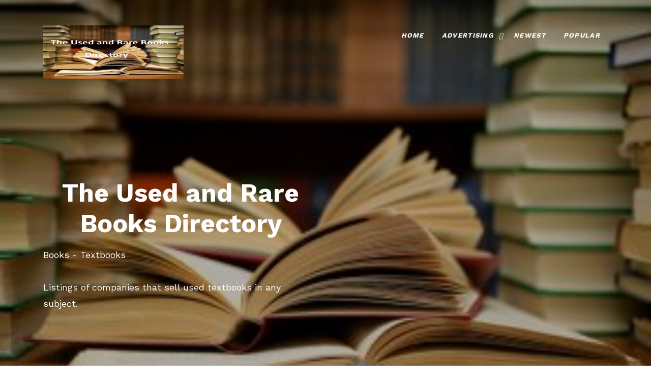

--- FILE ---
content_type: text/html
request_url: https://www.usedbooks1.com/html/Books/Textbooks/
body_size: 4411
content:
<html lang="en">

<head>
<meta name="viewport" content="width=device-width, initial-scale=1, shrink-to-fit=no">
<meta http-equiv="Content-Type" content="text/html;charset=utf-8">
<title>Books - Textbooks</title>
<meta name="Description" content="Listings of companies that sell used textbooks in any subject.">
<meta name="Keywords" content="books textbooks used chemistry algebra math mathematics biology colleges universities campus">
<meta name="resource-type" content="document" >
<meta name="revisit-after" content="14 days" >
<meta name="viewport" content="width=device-width, initial-scale=1.0">
<meta name="alexaVerifyID" content="RsRaaJHgAlZ9fAiyQ-_JbyKCcoM">
<meta name="robots" content="ALL">
<meta name="msvalidate.01" content="E5282516B2D45843683D6472C238DE91" >
<meta name="rating" content="GENERAL">
<meta name="language" content="en-us">
<meta http-equiv="pragma" content="no-cache">
<meta name="MSSmartTagsPreventParsing" content="TRUE">
<link rel="shortcut icon" href="https://usedbooks1.com/favicon.ico" type="image/x-icon">
<link rel="stylesheet" href="https://usedbooks1.com/css/style1.css">
</head>

<body>
    <header class="templateux-navbar" role="banner">
      <div class="container"  data-aos="fade-down">
        <div class="row">

          <div class="col-3 templateux-logo">
            <a href="https://usedbooks1.com"  title="used and rare books home page" class="animsition-link">
<img alt="books textbooks used chemistry algebra math mathematics biology colleges universities campus" src="https://usedbooks1.com/images/books1-logo.jpg" width="276" height="105"></a>
          </div>

          <nav class="col-9 site-nav">
            <button class="d-block d-md-none hamburger hamburger--spin templateux-toggle templateux-toggle-light ml-auto templateux-toggle-menu" data-toggle="collapse" data-target="#mobile-menu" aria-controls="mobile-menu" aria-expanded="false" aria-label="Toggle navigation">
              <span class="hamburger-box">
                <span class="hamburger-inner"></span>
              </span>
            </button> <!-- .templateux-toggle -->

            <ul class="sf-menu templateux-menu d-none d-md-block">
              <li class="active">
                <a href="https://usedbooks1.com/" title="used and rare books home page" class="animsition-link">
				Home</a>
              </li>
              <li>
                <a href="#" title="Advertising" class="animsition-link">
				Advertising</a>
                <ul>
                <li><a target="_blank" href="https://hobbyline.com/advertising_options.htm" title="advertising options">
				Advertising</a></li>
                <li><a href="https://usedbooks1.com/link_partners.html" title="link partner program">
				Link Partners</a></li>
                <li><a href="https://usedbooks1.com/ppc.htm" title="ppc module explanation for low cost advertising">
				PPC Module</a></li>
                </ul>
              </li>
                  <li><a href="https://usedbooks1.com/html/new/" title="newest listings">
				  Newest</a></li>
                  <li><a href="https://usedbooks1.com/html/pop/" title="popular listings">
				  Popular</a></li>
            </ul> <!-- .templateux-menu -->
          </nav> <!-- .site-nav -->

        </div> <!-- .row -->
      </div> <!-- .container -->
    </header> <!-- .templateux-navba -->    

    <div class="templateux-cover" style="background-image: url('https://usedbooks1.com/images/books1.jpg');">
      <div class="container">
        <div class="row align-items-lg-center">

          <div class="col-lg-6 order-lg-1">
            <h1 class="heading mb-3 text-white" data-aos="fade-up"><br><br><br>
			<strong>The Used and Rare Books Directory</strong></h1>

<p class="text-white">Books - Textbooks<br><br>Listings of companies that sell used textbooks in any subject.</p>

<img src="https://usedbooks1.com/images/dot.gif" alt="books textbooks used chemistry algebra math mathematics biology colleges universities campus" height="1px" width="1px">

          </div>
        </div>
      </div>
    </div>

    <!-- .templateux-section -->

  <div class="templateux-section">
    <div class="container">
      <div class="row text-center mb-5">
        <div class="col-12">

<p class="center"><b>
<a href="https://usedbooks1.com/cgi-bin/pseek/addurl.cgi?cid=35" title="add a listing to the Textbooks category">Add a Listing</a> - - 
<a href="https://usedbooks1.com/cgi-bin/pseek/addurl.cgi?cid=35&p=1" title="add premium listing to the Textbooks category">Add Premium Listing</a></b></p>

                <table width="95%">
                  <tr>
                    <td width="95%"><br>
<strong><a href="https://usedbooks1.com" title="Used Books Directory">Top</a> :  <a href="https://usedbooks1.com/html/Books/">Books</a> > Textbooks</strong>
<br><br>Listings of companies that sell used textbooks in any subject.<br><span style="color:#011931"><b>Found 2 links on 1
 pages</b></span>
<br><br>
<form method="POST" action="https://usedbooks1.com/cgi-bin/pseek/search.cgi">
<p class="center"><input type="text" name="keywords" size="20">
<select name="cat_search" size="1">
 <option value="everything">Everything</option>
 <option value="CST_Books-Textbooks">This Category</option>
</select><br><br>
<input type="submit" value="Search" name="B1"> 
<a href="https://usedbooks1.com/cgi-bin/pseek/searchadv.cgi" title="advanced searches">Advanced</a></p>
</form>
  </td>
 </tr>
  <tr>
    <td valign="top">
<br>
<b></b>
  </td>
 </tr>
</table>

<table width="95%">
  <tr>
    <td valign="top" colspan="2"><ul>
<li>Make money by adding <a href="http://www.magenet.com?ref=referral&ref_type=direct&ref_key=c22c6ef2b8146d7f939fbdd88c3aa16c0&ref_item=3">text links</a> to your website.</li>
<li>The Hobby Line Internet offers many <a href="https://www.hobbyline.com/advertising_options.htm"> advertising options</a> network-wide.</li>
</ul>
<br>&nbsp;<em>Premium Client</em><br><br>

<iframe width="100%" id="display_fpiframe_random"  
onLoad="get_height_random();" 
src=""
scrolling="NO" 
frameborder="0" 
height="250">An iframe capable browser is 
required to view this web site.
</iframe>
<script language="JavaScript">
function GetDomain(url) { return url.match(/:\/\/(.[^/]+)/)[1]; }
function get_height_random () {
var the_height = document.getElementById('display_fpiframe_random').contentWindow.document.body.scrollHeight;
document.getElementById('display_fpiframe_random').height = the_height;
}
var realurl = 'https://usedbooks1.com/cgi-bin/pseek/disprnd.cgi?newpop=rnd&i=random';
document.getElementById('display_fpiframe_random').src = realurl;
</script>

<br>&nbsp;<em>Featured Client</em><br><br>
<!-- Begin Banner Code --> 
<SCRIPT type="text/javascript" LANGUAGE="JavaScript">
<!-- 
random = parseInt(Math.random()*10000000)
banner = '<a href="https://www.usedbooks1.com/cgi-bin/pseek/click2.cgi?grp=1&'
banner += 'pg=' + random + '" TARGET="_blank">'
banner += '<img src="https://usedbooks1.com/cgi-bin/pseek/click.cgi?grp=1&'
banner += 'pg=' + random + '" alt="Click Here!" BORDER=0 ></a>'
document.write(banner)
// -->
</SCRIPT>
<!-- End Banner Code -->
<br>
   </td>
  </tr>
 <tr>
  <td valign="top" width="50%" class="left"><br> </td>
  <td valign="top" width="50%" class="right"><br>
  </td>
 </tr>
 <tr>
  <td valign="top" colspan="2"><br><em>Normal Listings</em>
<p><table width="95%">
  <tr>
    <td width="95%" class="right"><br>
<a href="https://usedbooks1.com/cgi-bin/pseek/rateit.cgi?id=744&cid=35" title="Rate CampusGrind.com">Rate</a> - 
<a href="https://usedbooks1.com/cgi-bin/pseek/reviews.cgi?id=744&cid=35" title="Review CampusGrind.com">Comments</a> - 
<a href="https://usedbooks1.com/cgi-bin/pseek/modify.cgi?id=744&cid=35" title="Modify CampusGrind.com">Modify</a> - 
<a href="https://usedbooks1.com/cgi-bin/pseek/rprtb.cgi?id=744&cid=35" title="Report CampusGrind.com as Broken">Report</a>
   </td>
  </tr>
</table>

<table width="95%">
 <tr>
  <td width="95%"><br><p class="left"><strong>1. <a href="http://www.campusgrind.com" onclick="window.open('https://usedbooks1.com/cgi-bin/pseek/go.cgi?id=744'); return false;">CampusGrind.com</a></strong><br>
Sell or buy just about anything from textbooks, computers, dvds, autos and more and meetup on campus for a quick cash exchange or choose shipping.  A community with over 3,200 campuses nationwide.<br>
<b><a href="https://usedbooks1.com/html/Books/Textbooks/campusgrindcom_744.html" title="more info about CampusGrind.com">More Info...</a> - <a href="https://usedbooks1.com/cgi-bin/pseek/favad.cgi?id=744" title="add CampusGrind.com to favorites">Favorites</a></b><br>
<b>http://www.campusgrind.com</b><br>
<b>Rating:</b> <span style="color:#011931"><b>0</b></span>  | 
<b>Votes:</b> <span style="color:#011931"><b>0</b></span> | 
<b>Hits:</b> <span style="color:#011931"><b>1185</b></span> | 
<b>Date Added:</b> <span style="color:#011931"><b>Jul 8, 2005</b></span>
</p>
   </td>
  </tr>
</table>
<br>
<hr>
<br>
<table width="95%">
  <tr>
    <td width="95%" class="right"><br>
<a href="https://usedbooks1.com/cgi-bin/pseek/rateit.cgi?id=3496&cid=35" title="Rate Science Textbooks">Rate</a> - 
<a href="https://usedbooks1.com/cgi-bin/pseek/reviews.cgi?id=3496&cid=35" title="Review Science Textbooks">Comments</a> - 
<a href="https://usedbooks1.com/cgi-bin/pseek/modify.cgi?id=3496&cid=35" title="Modify Science Textbooks">Modify</a> - 
<a href="https://usedbooks1.com/cgi-bin/pseek/rprtb.cgi?id=3496&cid=35" title="Report Science Textbooks as Broken">Report</a>
   </td>
  </tr>
</table>

<table width="95%">
 <tr>
  <td width="95%"><br><p class="left"><strong>2. <a href="https://www.foyles.co.uk/" onclick="window.open('https://usedbooks1.com/cgi-bin/pseek/go.cgi?id=3496'); return false;">Science Textbooks</a></strong><br>
Foyles, London’s most famous online bookshop offers London's most comprehensive science, physics, chemistry and other science books for students. Visit and choose from the large collections of science books.
<br>
<b><a href="https://usedbooks1.com/html/Books/Textbooks/science_textbooks_3496.html" title="more info about Science Textbooks">More Info...</a> - <a href="https://usedbooks1.com/cgi-bin/pseek/favad.cgi?id=3496" title="add Science Textbooks to favorites">Favorites</a></b><br>
<b>https://www.foyles.co.uk/</b><br>
<b>Rating:</b> <span style="color:#011931"><b>10</b></span>  | 
<b>Votes:</b> <span style="color:#011931"><b>2</b></span> | 
<b>Hits:</b> <span style="color:#011931"><b>2889</b></span> | 
<b>Date Added:</b> <span style="color:#011931"><b>May 6, 2011</b></span>
</p>
   </td>
  </tr>
</table>
<br>
<hr>
<br>
<br><br>Make Money From Your Websites.   Choose from any or all links below:<br><br>
<ul>
<li><a href="https://www.magenet.com/website-value-calculator/?ref=referral&ref_type=direct&ref_id=da445147&ref_item=4" target="_blank" rel="nofollow">Website Value Calculator</a></li>
<li><a href="https://ref.adsy.com/?ref=referral&ref_type=direct&ref_id=da445147&ref_item=3" target="_blank" rel="nofollow">Content Marketing</a></li>
<li><a href="https://gainrock.com/?ref=referral&ref_type=direct&ref_id=da445147&ref_item=1" target="_blank" rel="nofollow">Affiliate Marketing Platform</a></li>
<li><a href="https://www.linksmanagement.com/seo-services/?ref=referral&ref_type=direct&ref_id=da445147&ref_item=12" target="_blank" rel="nofollow">Link Building Services Provider</a></li>
</ul>
<br>
<hr>
<br>


</p>
  </td>
 </tr>
  <tr>
    <td valign="top" colspan="2"></td>
  </tr>
 <tr>
  <td valign="top" width="50%" class="left"> </td>
  <td valign="top" width="50%" class="right">
  </td>
 </tr>
 <tr>
     <td valign="top" colspan="2"><br><center>This page last updated on: Jan 25, 2026</center>
  </td>
 </tr>
</table>

      
        </div>
      </div>
    </div> <!-- .container -->
  </div> <!-- .templateux-section -->

<footer class="templateux-footer bg-light">
  <div class="container">

    <div class="row mb-5">
      <div class="col-md-4 pr-md-5">
        <div class="block-footer-widget">
          <h3>Mission Statement</h3>

          <p>We provide listings of sites about books, catalogs, calendars, comics, manuals and other interesting 
          websites.</p>

        </div>
      </div>
      
      <div class="col-md-8">
        <div class="row">
          <div class="col-md-3">

            <div class="block-footer-widget">
              <h3>SITE SUBMISSION</h3>
             <ul class="list-unstyled">
              <li><a href="https://usedbooks1.com/cgi-bin/pseek/addurl.cgi" title="add a listing"><b>
			  Add URL</b></a></li>
              <li><a href="https://usedbooks1.com/cgi-bin/pseek/addurl.cgi?p=1" title="add a premium listing"><b>
			  Add Premium URL</b></a></li>
             </ul>

            </div>
          </div>

          <div class="col-md-3">
            <div class="block-footer-widget">
              <h3>SUPPORT</h3>

              <ul class="list-unstyled">
                <li>
				<a href="https://usedbooks1.com/cgi-bin/pseek/contact.cgi" title="contact webmaster">
				<b>Contact Us</b></a><br>
				<a href="https://usedbooks1.com/sitemap.html" title="sitemap">
				<b>Sitemap</b></a></li>
              </ul>

            </div>
          </div>


          <div class="col-md-3">
            <div class="block-footer-widget">
              <h3>Connect With Us</h3>

<a target="_blank" href="https://facebook.com/Hobby-Line-Web-Design-232310320250/" title="Facebook Page"><img alt="facebook" src="https://usedbooks1.com/images/facebook.png"></a> 
<a href="mailto:submit@hobbyline.com" title="Email Us"><img alt="Email us" src="https://usedbooks1.com/images/mail.png"></a>

            </div>
          </div>
        </div> <!-- .row -->

      </div>
    </div> <!-- .row -->

    <div class="row pt-5 text-center">
      <div class="col-md-12 text-center">

        <!-- Link back to Colorlib can't be removed. Template is licensed under CC BY 3.0. -->
        
<h3 style="text-align:center"><span style="color:#011931">DIRECTORY</span></h3>
<p><b>
<a href="https://usedbooks1.com/" title="used and rare books directory home page">Used Books Home Page</a><br>   
<a href="https://usedbooks1.com/html/Bookrests/" title="bookrests">Bookrests</a>  -   
<a href="https://usedbooks1.com/html/Books/" title="books">Books</a>  -   
<a href="https://usedbooks1.com/html/Calendars/" title="calendars">Calendars</a>  -   
<a href="https://usedbooks1.com/html/Catalogs/" title="catalogs">Catalogs</a>  -   
<a href="https://usedbooks1.com/html/Comics/" title="comics">Comics</a>  -   
<a href="https://usedbooks1.com/html/Manuals/" title="manuals">Manuals</a>  -   
<a href="https://usedbooks1.com/html/Other_Interesting_Websites/" title="other interesting websites">Other Interesting Websites</a>  -   
<a href="https://usedbooks1.com/sitemap.html" title="sitemap">Sitemap</a></b></p>



<p class="center">This website was 
<a href="https://hobbyline.com/" title="web design" target="_blank"><b>Designed</b></a> 
and is 
<a href="https://895-inet.com/" title="domain names and web hosting packages" target="_blank"><b>
Maintained</b></a> by<br>
The Hobby Line! Internet<br>
Copyright &copy; <script>document.write("2005-" + new Date().getFullYear());</script> 
All rights reserved.<br>
<a title="contact us" href="https://usedbooks1.com/cgi-bin/pseek/contact.cgi"><b>
Contact Webmaster</b></a></p>

<p><br></p>
      </div>
    </div> <!-- .row -->

  </div>
</footer> <!-- .templateux-footer -->

 <!-- .js-animsition -->

<script type="text/javascript" src="https://usedbooks1.com/js/scripts-all.js"></script>
<script type="text/javascript" src="https://usedbooks1.com/js/main.js"></script>
</body>
</html>


--- FILE ---
content_type: text/html
request_url: https://usedbooks1.com/cgi-bin/pseek/disprnd.cgi?newpop=rnd&i=random
body_size: 369
content:
<!DOCTYPE html PUBLIC "-//W3C//DTD XHTML 1.0 Transitional//EN" "http://www.w3.org/TR/xhtml1/DTD/xhtml1-transitional.dtd">
<html xmlns="http://www.w3.org/1999/xhtml">
<head>
<title>Random Links</title>
<style type="text/css">
<!--
body { margin: 0; padding: 0; }
a {
	color: black;
}
-->
</style>
<link rel="stylesheet" href="https://usedbooks1.com/css/style1.css">
<base target="_blank"/>
</head>
<body>
<table style="border: 1px solid;">
  <tr>
    <td style="padding: 10px;">
"We make badges (pins or magnets), small signs, license plate size signs, pet ID tags, rally pins, church name badges, etc."<br>- <b><a target="_top" href="https://bestbadgesplus.net/" onclick="window.open('https://usedbooks1.com/cgi-bin/pseek/go.cgi?id=4800'); return false;">Best Badges Plus</a></b></td>
  </tr>
</table>
<br>

</body>
</html>




